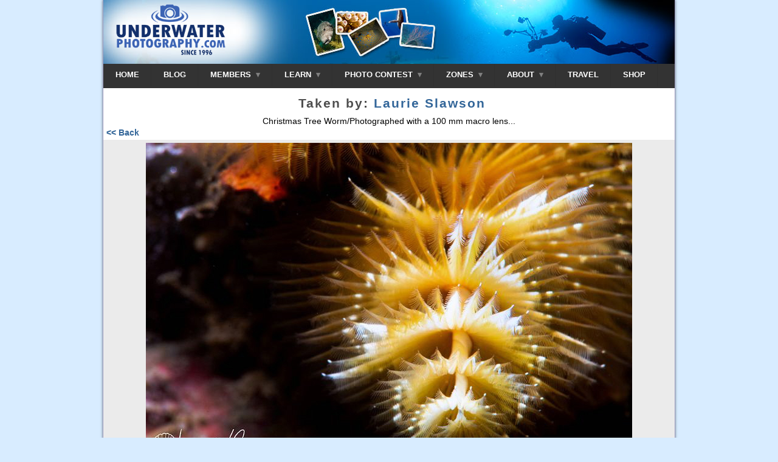

--- FILE ---
content_type: text/html; charset=utf-8
request_url: http://www.underwaterphotography.com/photo-contest/underwater-photo.aspx?id=143374&ref=in
body_size: 25016
content:

<!DOCTYPE html PUBLIC "-//W3C//DTD XHTML 1.0 Transitional//EN" "http://www.w3.org/TR/xhtml1/DTD/xhtml1-transitional.dtd">
<html xmlns="http://www.w3.org/1999/xhtml" >
<head>
	<!--    WARNING: ALL CONTENT IS COPYRIGHT - ANY INFRINGEMENTS  -->
<!--    WILL BE PROSECUTED TO THE FULL EXTENT OF THE LAW  -->

<link rel="shortcut icon" href="http://www.underwaterphotography.com/images/favicons/up/favicon.ico" /><meta http-equiv="imagetoolbar" content="no" /><script language='javascript' type='text/javascript'>var C=1;var cartName='cart1';var strCompanyWeb="https://www.underwaterphotography.com/";var alertRightClick='This command is not available';</script>
<script language="javascript" src="https://www.underwaterphotography.com/js/dotnet.js" type="text/javascript"></script><link rel="stylesheet" type="text/css" href="https://www.underwaterphotography.com/css/uwi.css?ver=1" /><link rel="stylesheet" type="text/css" href="https://www.underwaterphotography.com/css/up-uwi.css" /><link rel="stylesheet" type="text/css" href="https://www.underwaterphotography.com/css/custom.css" /><meta name="viewport" content="width=device-width, initial-scale=1.0"><script src='/trans_banner/jquery-1.11.2.min.js'></script>  <script>(function(i,s,o,g,r,a,m){i['GoogleAnalyticsObject']=r;i[r]=i[r]||function(){(i[r].q=i[r].q||[]).push(arguments)},i[r].l=1*new Date();a=s.createElement(o),m=s.getElementsByTagName(o)[0];a.async=1;a.src=g;m.parentNode.insertBefore(a,m)})(window,document,'script','//www.google-analytics.com/analytics.js','ga'); ga('create', 'UA-1535199-13', 'underwaterphotography.com');ga('send', 'pageview'); </script>
	<script language="javascript" src="../js/photo-contest.js" type="text/javascript"></script>
	<meta name="robots" content="NOODP" />
	<meta name="description" content="Underwater Photo: Christmas Tree Worm/Photographed with a 100 mm macro lens... by Laurie Slawson" />
    <meta property="og:title" content="Christmas Tree Worm/Photographed with a 100 mm macro lens... by Laurie Slawson"/>
    <meta property="og:site_name" content="UnderwaterPhotography.com"/>
    <meta property="og:description" content="Underwater Photo: Christmas Tree Worm/Photographed with a 100 mm macro lens... by Laurie Slawson"/>
	  <link href="../css/Comment.css" rel="stylesheet" type="text/css" />

	<title>
	Christmas Tree Worm/Photographed with a 100 mm macro lens... by Laurie Slawson
	</title>	
</head>
<body style="height:100%; background-image:none;">
    <head><title>

</title></head>


<div id="container"> <!-- Closed in every single page, god knows why, need to fix -->
    <div id="tNav">
         <div  class="nav" border="0" cellpadding="0" cellspacing="0">
            
            <div class="uwp-logo" ><a href="http://www.underwaterphotography.com"><img  src="/images/uwp-logo.png" width=200 alt="underwaterphotograph.com" /></a></div>
            <nav id="menu">
              <label for="tm" id="toggle-menu">NAVIGATION <span class="drop-icon">&#709;</span></label>
              <input type="checkbox" id="tm">
              <ul class="main-menu clearfix">
                <li><a href="/">HOME</a></li>
                <li><a href="/blog">BLOG</a></li>
                  <li><a href="#">MEMBERS 
                         <div class="select-arrow">&nbsp;</div>
                         <label title="Toggle Drop-down" class="drop-icon" for="sm7">&#709;</label>
                     </a>
                      <input type="checkbox" id="sm7">                             
                      <ul class='sub-menu'><li><a href="https://www.underwaterphotography.com/Members/default.aspx" title="you're amongst friends here so why not join our community as a member?">Become a Member</a></li><li><a href="https://www.underwaterphotography.com/Members/login.aspx" title="already a member? login here.."> Member login</a></li></ul>                
                </li>
                <li><a href="#">LEARN 
                   <div class="select-arrow">&nbsp;</div>
                    <label title="Toggle Drop-down" class="drop-icon" for="sm0">&#709;</label>
                  </a>
                      <input type="checkbox" id="sm0">
                  <ul class="sub-menu">
                    <li><a href="https://www.underwaterphotography.com/Underwater-Photography-Course/default.aspx" title="Learn underwater photography" class="navHREF"> Underwater Photo Course</a></li>
                    <li><a href="https://www.underwaterphotography.com/Underwater-Photoshop/default.aspx" title="Learn Underwater Photoshop" class="navHREF">Photoshop Course</a></li>
                    
                        <li><a href="https://www.underwaterphotography.com/store/login.aspx" title="login to the phot courses" class="navHREF">Course Login</a></li>
                    
                  </ul>
                </li>
                
                <li><a href="https://www.underwaterphotography.com/photo-contest/default.aspx">PHOTO CONTEST 
                    <div class="select-arrow">&nbsp;</div>
                    <label title="Toggle Drop-down" class="drop-icon" for="sm1">&#709;</label>
                  </a>
                  <input type="checkbox" id="sm1">
                  <ul class="sub-menu">
                    <li><a href="https://www.underwaterphotography.com/photo-contest/enter.aspx" title="Upload your underwater photography contest entries here" class="navHREF">Upload an Image</a></li>
                    <li><a href="https://www.underwaterphotography.com/photo-contest/default.aspx" title="See the latest underwater photography contest entries" class="navHREF">Latest Contest Entries</a></li>
                    <li><a href="https://www.underwaterphotography.com/photo-contest/default.aspx?lmc=1" class="navHREF">Monthly Hotshots
                            <span class="drop-icon">></span>
                           <label title="Toggle Drop-down" class="drop-icon" for="sm2">&#709;</label>
                         </a> <input type="checkbox" id="sm2">
                        <ul class="sub-menu">
                            <li><a class="navHREF" href="https://www.underwaterphotography.com/photo-contest/default.aspx?lmc=1" title="Last Months hotshots">Last Month's Hotshots</a></li>
                            <li><a class="navHREF" href="https://www.underwaterphotography.com/photo-contest/Statistics-Hotshots.aspx" title="Statistical analysis of the monthly hotshots">Hotshot Statistics</a></li>
                            <li><a href="https://www.underwaterphotography.com/photo-contest/default.aspx?MW=x" title="see the shots that have won our underwater photography monthly contests" class="navHREF">Monthly Winners</a></li>
                        </ul>
                    </li>
                    <li><a href="#">Annual Contest
                            <span class="drop-icon">></span>
                           <label title="Toggle Drop-down" class="drop-icon" for="sm8">&#709;</label>
                    </a><input type="checkbox" id="sm8">
                        <ul class="sub-menu">
                            <li><a href="https://www.underwaterphotography.com/photo-contest/Awards.aspx" title="The top annual underwater photography individual winners" class="navHREF">World Champions</a></li>
                            <li><a href="https://www.underwaterphotography.com/photo-contest/Winners.aspx" title="photos won a medal in our annual contest" class="navHREF">Medal Winners</a></li>
                       <!-- <li><a href="https://www.underwaterphotography.com/SlideShow/default.html" title="a slide show of annual underwater photography winners" class="navHREF">Contest Slide Show</a></li> -->
                            <li><a href="https://www.underwaterphotography.com/photo-contest/Statistics.aspx" title="Statistical analysis of the underwater photography contest" class="navHREF">Annual Statistics</a></li>
                            <li><a href="https://www.underwaterphotography.com/photo-contest/Underwater-Photography-Hall-of-Fame.aspx" title="All time great underwater photographers" class="navHREF">All time Hall of Fame</a></li>
                        </ul>
                    </li>
                    <li><a class="navHREF" href="https://www.underwaterphotography.com/photo-contest/default.aspx?Ed=Ed" title="underwater photography hand-picked by our editor">Editor's Choice</a></li>
                    <li><a class="navHREF" href="https://www.underwaterphotography.com/photo-contest/Portfolios.aspx" title="Portfolios of u/w images">Member & Portfolios</a></li>
                    <li><a href="#">Contest Info
                            <span class="drop-icon">></span>
                           <label title="Toggle Drop-down" class="drop-icon" for="sm9">&#709;</label>   
                            </a><input type="checkbox" id="sm9">
                        <ul class="sub-menu">
                            <li><a href="https://www.underwaterphotography.com/photo-contest/About.aspx" title="how the underwater photography contest works" class="navHREF">About the Contest</a></li>
                            <li><a href="https://www.underwaterphotography.com/photo-contest/How-to-win-a-photo-contest.aspx" title="advice on how to win our underwater photography contest" class="navHREF">How To Win!</a></li>
                            <li><a href="https://www.underwaterphotography.com/photo-contest/Rules.aspx" title="contest rules" class="navHREF"> The Rules</a></li>
                            <li><a href="https://www.underwaterphotography.com/photo-contest/spam.aspx" title="our spam voting policy" class="navHREF">SPAM voting</a></li>
                            <li><a href="https://www.underwaterphotography.com/photo-contest/RSS/" title="the top 10 latest RSS feed" class="navHREF">RSS feed</a></li>
                        </ul>
                    </li>
                  </ul>
                </li>
                <li><a href="https://www.underwaterphotography.com/SiteMap.aspx">ZONES 
                        <div class="select-arrow">&nbsp;</div>
                       <label title="Toggle Drop-down" class="drop-icon" for="sm3">&#709;</label>

                    </a><input type="checkbox" id="sm3">
                    <ul class="sub-menu">
                        <li><a href="https://www.underwaterphotography.com/articles/Newbies.aspx" title="start here if you are new to underwater cameras">Newbies - Click Here</a></li>
                        <li><a href="https://www.underwaterphotography.com/Dive-Sites/Default.aspx" title="dive site database">Travel
                                <span class="drop-icon">></span>
                                <label title="Toggle Drop-down" class="drop-icon" for="sm5">&#709;</label>   
                            </a><input type="checkbox" id="sm5">
                            <ul class="sub-menu">
                                <li><a href="https://www.underwaterphotography.com/Dive-Sites/Dive-Sites.aspx" title="Dive sites compared side-by-side">Dive Site Database</a></li>

                                <li><a href="https://www.underwaterphotography.com/Dive-Sites/Top-20-Dive-Sites.aspx" title="The best dive sites in the World!">Top 20 Dives</a></li>
                                <li><a href="https://www.underwaterphotography.com/Dive-Sites/Add-Dive-Site.aspx" title="share your knowledge, add a dive site!">Add a Dive Site</a></li>
                                <li><a href="https://www.underwaterphotography.com/Diving/Dive-Operators.aspx" title="Dive operators Worldwide">Dive Operators</a></li>
                            </ul>
                        </li>
                        <li><a href="https://www.underwaterphotography.com/Underwater-Photography-Course/Glossary.aspx" title="glossary of underwater photography terms">Glossary</a></li>
                        <li><a href="https://www.underwaterphotography.com/SiteMap.aspx#top" title="site map UnderwaterPhotography.com">Site Map</a></li>
                    </ul>
                </li>
                <li><a href="https://www.underwaterphotography.com/contact/AboutUP.aspx">ABOUT
                               <div class="select-arrow">&nbsp;</div>
                               <label title="Toggle Drop-down" class="drop-icon" for="sm6">&#709;</label>

                    </a><input type="checkbox" id="sm6">
                    <ul class="sub-menu">
                        <li><a href="https://www.underwaterphotography.com/contact/AboutUP.aspx" title="about Underwaterphotography.com">About Us</a></li>
                        <li><a href="https://www.underwaterphotography.com/contact/Privacy.aspx" title="our privacy policy">Privacy</a></li>
                        <li><a href="https://www.underwaterphotography.com/contact/default.aspx" title="Contact Us">Contact</a></li>  
                    </ul>
                </li>
                <li><a href="https://www.housingcamera.com/blog/dive-trips-underwater-photography-workshops">TRAVEL</a></li>
                <li><a href="https://www.housingcamera.com">SHOP</a></li>

              </ul>
            </nav>
        </div>
    </div>

    <noscript>
        <div align="center"><font color="red" size="2">***ERROR***<br />This site requires you to <a href="https://www.underwaterphotography.com//Support/Enable-Javascript.aspx" target='_top'><font color="red">enable JavaScript</font></a> to use this page fully</font></div>
    </noscript>

    
    <a name="Top"></a><div id="fb-root"></div>
	<div class="single-entry-wrapper">
            <h2>Taken by: <a href="https://www.underwaterphotography.com/Members/Member-Profile.aspx?ID=51641" onclick="window.open('https://www.underwaterphotography.com/Members/Member-Profile.aspx?ID=51641','_blank','toolbar=no,scrollbars=yes,width=400,height=600,left=0,top=0'); return false;">Laurie Slawson</a></h2> Christmas Tree Worm/Photographed with a 100 mm macro lens... <br /><div class='back-button'><a href='#' onclick='window.history.go(-1); return false;'><< Back </a></div><div class="single-entry-image"><img src="https://www.underwaterphotography.com//Upload/UP/Competition/Previews/143374.jpg" alt="Christmas Tree Worm/Photographed with a 100 mm macro lens... by Laurie Slawson " title="Christmas Tree Worm/Photographed with a 100 mm macro lens... by Laurie Slawson " style="border:0px;margin: 5px; "  oncontextmenu="alert('copyright');return false;" onmousedown="if(navigator.appName!='Netscape'){if(window.event.button==2){alert('Copyright');window.event.cancelBubble=true;}}" /></div><div class='back-button'><a href='#' onclick='window.history.go(-1); return false;'><< Back </a></div><div class='img-votes' id='vote143374'><b>VOTES:</b> 11</div><div class='img-not-voted' name='chk143374'  onclick='voteAJAX(143374); this.className="img-voted"; ' >VOTE!</div><div style='width:400px; margin:auto;'>﻿<!-- Go to www.addthis.com/dashboard to customize your tools --> <script type="text/javascript" src="//s7.addthis.com/js/300/addthis_widget.js#pubid=ra-521b30866c9c8bc3"></script></div><br /><strong>Posted:</strong> Tuesday, July 2, 2019- (7/2/2019 9:52:00 AM)<br /><strong>Category:</strong> <a href="https://www.underwaterphotography.com/photo-contest/Default.aspx?CT=26">Macro - Close-Up</a><br /><strong>location:</strong> <a href="https://www.underwaterphotography.com/photo-contest/default.aspx?SeaID=107">Sea Of Cortés /Gulf of California</a> <a href="https://www.underwaterphotography.com/photo-contest/default.aspx?CountryID=304">Mexico</a><br /><script>(function(d, s, id) { var js, fjs = d.getElementsByTagName(s)[0];if (d.getElementById(id)) {return;}js = d.createElement(s); js.id = id;js.src = "//connect.facebook.net/en_US/all.js#xfbml=1";fjs.parentNode.insertBefore(js, fjs);}(document, 'script', 'facebook-jssdk'));</script><div class="fb-comments" data-href="http://www.underwaterphotography.com/photo-contest/underwater-photo.aspx?id=143374&ref=in" data-num-posts="2" data-width="500"></div>
     </div>

     <div class="footer-wrapper"><footer id="footer"><!-- start: Footer -->
    <div class="container">
        <div class="row-fluid">
            <div class="span2 clearfix">
                <h3 class="widget-title">Photo Contest</h3>
                <div class="widget-inner">
                    <ul class="unstyled">
                        <li><a href="/photo-contest/default.aspx">Last Month's Hotshots</a></li>
                        <li><a href="/photo-contest/Statistics-hotshots.aspx">Hotshots Stats</a></li>
                        <li><a href="/photo-contest/default.aspx?Ed=Ed">Editor's Choice</a></li>
                        <li><a href="/photo-contest/Awards.aspx">Annual World Champions</a></li>
                        <li><a href="/photo-contest/Winners.aspx">Medal Winners</a></li>
                        <li><a href="/photo-contest/Underwater-Photography-Hall-of-Fame.aspx">Hall of Fame</a></li>
                    </ul>
                </div>
            </div>
            <div class="span2 clearfix">
                <h3 class="widget-title">Popular Countries</h3>
                <div class="widget-inner">
                    <ul class="unstyled">
                        <li><a href="/Photo-Contest/Default.aspx?CountryID=386">USA</a></li>
                        <li><a href="/Photo-Contest/Default.aspx?CountryID=219">Cayman Islands</a></li>
                        <li><a href="/Photo-Contest/Default.aspx?CountryID=15">Bahamas</a></li>
                        <li><a href="/Photo-Contest/Default.aspx?CountryID=296">Maldives</a></li>
                        <li><a href="/Photo-Contest/Default.aspx?CountryID=295">Malaysia</a></li>
                        <li><a href="/Photo-Contest/Default.aspx?CountryID=11">Australia</a></li>
                    </ul>
                </div>
            </div>
            <div class="span2 clearfix">
                <h3 class="widget-title">Popular Countries</h3>
                <div class="widget-inner">
                    <ul class="unstyled">
                        <li><a href="/Photo-Contest/Default.aspx?CountryID=236">Egypt</a></li>
                        <li><a href="/Photo-Contest/Default.aspx?CountryID=270">Indonesia</a></li>
                        <li><a href="/Photo-Contest/Default.aspx?CountryID=387">Italy</a></li>
                        <li><a href="/Photo-Contest/Default.aspx?CountryID=304">Mexico</a></li>
                        <li><a href="/Photo-Contest/Default.aspx?CountryID=315">Netherland Antilles</a></li>
                        <li><a href="/Photo-Contest/Default.aspx?CountryID=331">Phillipines</a></li>
                    </ul>
                </div>
            </div>
            <div class="span2 clearfix">
                <h3 class="widget-title">Featured Categories</h3>
                <div class="widget-inner">
                    <ul class="unstyled">
                        <li><a href="/Photo-Contest/Default.aspx?CT=9">Macro - Not Swimming</a></li>
                        <li><a href="/Photo-Contest/Default.aspx?CT=20">Macro - Nudibranches</a></li>
                        <li><a href="/Photo-Contest/Default.aspx?CT=29">Sharks</a></li>
                        <li><a href="/Photo-Contest/Default.aspx?CT=25">Wide Angle - Close Focus</a></li>
                        <li><a href="/Photo-Contest/Default.aspx?CT=14">Wide Angle - Divers</a></li>
                        <li><a href="/Photo-Contest/Default.aspx?CT=11">Wide Angle - Wrecks</a></li>
                    </ul>
                </div>
            </div>
            <div class="span2 clearfix">
                <h3 class="widget-title">Learn UW Photo</h3>
                <div class="widget-inner">
                    <ul class="unstyled">
                        <li><a href="/Underwater-Photography-Course/default.aspx">UW Photography Course</a></li>
                        <li><a href="/Underwater-Photoshop/default.aspx">Photoshop Course</a></li>
                        <li><a href="http://www.uwdigitalvideo.com/">Video Course</a></li>
                    </ul>
                </div>
            </div>
            <div class="span2 clearfix">
                <h3 class="widget-title">Forums</h3>
                <div class="widget-inner">
                    <ul class="unstyled">
                        <li><a href="/Forum/default.aspx?forum=23">Photo Critiques</a></li>
                        <li><a href="/Forum/default.aspx?forum=17">Classifieds</a></li>
                        <li><a href="/Forum/default.aspx?forum=20">Photo Contest</a></li>
                        <li><a href="/Forum/Default.aspx?forum=4">General UW Photo</a></li>
                        <li><a href="/Forum/default.aspx">Admin Forum</a></li>
                        <li><a href="/Forum/default.aspx">All Forums</a></li>
                    </ul>
                </div>
            </div>
            <div class="span2 clearfix">
                <h3 class="widget-title">Top 6 Dive Sites</h3>
                <div class="widget-inner">
                    <ul class="unstyled">
                        <li><a href="/Dive-Sites/Dive-Site.aspx?ID=281">Bloody Bay Wall</a></li>
                        <li><a href="/Dive-Sites/Dive-Site.aspx?ID=241">Maaya Thila</a></li>
                        <li><a href="/Dive-Sites/Dive-Site.aspx?ID=1202">Grand Cayman - North Wall</a></li>
                        <li><a href="/Dive-Sites/Dive-Site.aspx?ID=111">Blue Hole, Belize</a></li>
                        <li><a href="/Dive-Sites/Dive-Site.aspx?ID=1229">Brother Islands</a></li>
                        <li><a href="/Dive-Sites/Dive-Site.aspx?ID=53">Ponta Do Ouro</a></li>
                    </ul>
                </div>
            </div>
            <div class="span2 clearfix">
                <h3 class="widget-title">Site Options</h3>
                <div class="widget-inner">
                    <ul class="unstyled">
                        <li><a href="/contact/AboutUP.aspx">About Us</a></li>
                        <li><a href="/contact/default.aspx">Contact Us</a></li>
                        <li><a href="/Underwater-Photography-Course/Glossary.aspx">Underwater Glossary</a></li>
                        <li><a href="/SiteMap.aspx#top">Sitemap</a></li>
                    </ul>
                </div>
            </div>
        </div>
    </div>
</footer>
<!-- end: Footer -->
<!-- start: Footer menu -->
<section id="footer-menu">
    <div class="container">
        <div class="row-fluid">
<div class="socialbar_transparent borderless">
  <ul class="ss sscircle">
    <li class="facebook"><a href="http://www.facebook.com/UnderwaterPhotographyDotCom">facebook</a></li>
    <li class="flickr"><a href="http://www.flickr.com/photos/underwaterphotography/">flickr</a></li>
    <li class="googleplus"><a href="https://plus.google.com/109443688704515774294">googleplus</a></li>
    <li class="pinterest"><a href="http://www.pinterest.com/uwphotos">pinterest</a></li>
    <li class="rss"><a href="http://www.underwaterphotography.com/photo-contest/RSS/">rss</a></li>
    <li class="twitter"><a href="https://twitter.com/uwphotos">twitter</a></li>
    <li class="youtube"><a href="http://www.youtube.com/user/UWPhotos">youtube</a></li>
    <li class="instagram"><a href="http://instagram.com/uwphotos">instagram</a></li>
  </ul>
</div>            <div class="span6">
<a href="http://www.underwaterphotography.com/contact/Privacy.aspx">Privacy Notice</a> |
<a href="http://www.underwaterphotography.com/contact/default.aspx">Contact Us</a>
            </div>
        </div>
    </div>
all content 1996/2026 <a href="https://www.underwaterphotography.com/">UnderwaterPhotography.com</a><br />all images copywrited to their respective owners 
Our site uses cookies to save login information, browsing history and personalize the experience with automatically triggered emails. 
</section>
<!-- end: Footer menu -->﻿﻿</div>﻿<!-- Google Code for Remarketing Tag -->
<!--------------------------------------------------
Remarketing tags may not be associated with personally identifiable information or placed on pages related to sensitive categories. See more information and instructions on how to setup the tag on: http://google.com/ads/remarketingsetup
--------------------------------------------------->
<script type="text/javascript">
/* <![CDATA[ */
var google_conversion_id = 1058025126;
var google_custom_params = window.google_tag_params;
var google_remarketing_only = true;
/* ]]> */
</script>
<script type="text/javascript" src="//www.googleadservices.com/pagead/conversion.js">
</script>
<noscript>
<div style="display:inline;">
<img height="1" width="1" style="border-style:none;" alt="" src="//googleads.g.doubleclick.net/pagead/viewthroughconversion/1058025126/?value=0&amp;guid=ON&amp;script=0"/>
</div>
</noscript>


</body>
</html>
